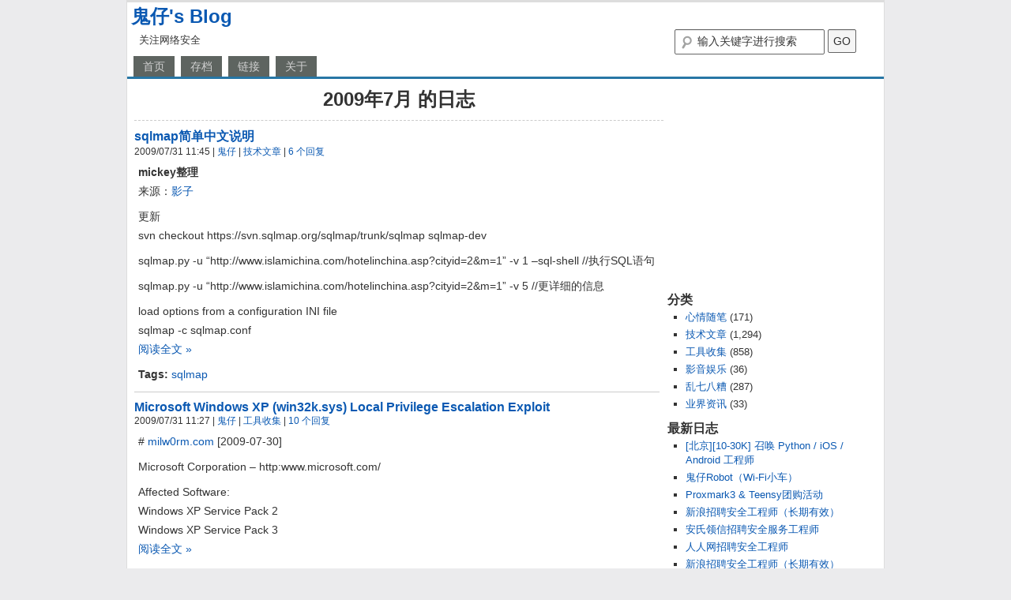

--- FILE ---
content_type: text/html; charset=UTF-8
request_url: https://huaidan.org/archives/date/2009/07
body_size: 7562
content:
<!DOCTYPE html PUBLIC "-//W3C//DTD XHTML 1.0 Transitional//EN" "http://www.w3.org/TR/xhtml1/DTD/xhtml1-transitional.dtd">
<html xmlns="http://www.w3.org/1999/xhtml" lang="zh-CN">
<head profile="http://gmpg.org/xfn/11">
    <meta http-equiv="content-type" content="text/html; charset=UTF-8" />
    <title>月度归档： 2009年7月 | 鬼仔&#039;s Blog鬼仔&#039;s Blog</title>
    <link rel="stylesheet" type="text/css" href="https://huaidan.org/wp-content/themes/GZai/style.css" />
    <link rel="shortcut icon" type="image/ico" href="https://huaidan.org/wp-content/themes/GZai/favicon.ico" />
    <link rel="alternate" type="application/rss+xml" href="https://feed.huaidan.org" title="鬼仔&#039;s Blog RSS Feed" />
    <link rel="pingback" href="https://huaidan.org/xmlrpc.php" />
    <link rel="search" title="鬼仔.G Search" type="application/opensearchdescription+xml" href="https://huaidan.org/guizai-search.xml" />
    <meta name="keywords" content="" />
    <meta name="description" content="" />
    <link rel="author" href="https://plus.google.com/116631320220442873152/posts"/>
    
<!-- The SEO Framework by Beidou Travel -->
<meta name="robots" content="noindex" />
<meta property="og:locale" content="zh_CN" />
<meta property="og:type" content="website" />
<meta property="og:title" content="月度归档： 2009年7月 | 鬼仔&#039;s Blog" />
<meta property="og:url" content="https://huaidan.org/archives/date/2009/07" />
<meta property="og:site_name" content="鬼仔&#039;s Blog" />
<meta name="twitter:card" content="summary_large_image" />
<meta name="twitter:title" content="月度归档： 2009年7月 | 鬼仔&#039;s Blog" />
<link rel="next" href="https://huaidan.org/archives/date/2009/07/page/2" />
<!-- / The SEO Framework by Beidou Travel | 1.50ms meta | 17.21ms boot -->

<link rel='dns-prefetch' href='//s.w.org' />
		<script type="text/javascript">
			window._wpemojiSettings = {"baseUrl":"https:\/\/s.w.org\/images\/core\/emoji\/13.0.1\/72x72\/","ext":".png","svgUrl":"https:\/\/s.w.org\/images\/core\/emoji\/13.0.1\/svg\/","svgExt":".svg","source":{"concatemoji":"https:\/\/huaidan.org\/wp-includes\/js\/wp-emoji-release.min.js?ver=5.6.16"}};
			!function(e,a,t){var n,r,o,i=a.createElement("canvas"),p=i.getContext&&i.getContext("2d");function s(e,t){var a=String.fromCharCode;p.clearRect(0,0,i.width,i.height),p.fillText(a.apply(this,e),0,0);e=i.toDataURL();return p.clearRect(0,0,i.width,i.height),p.fillText(a.apply(this,t),0,0),e===i.toDataURL()}function c(e){var t=a.createElement("script");t.src=e,t.defer=t.type="text/javascript",a.getElementsByTagName("head")[0].appendChild(t)}for(o=Array("flag","emoji"),t.supports={everything:!0,everythingExceptFlag:!0},r=0;r<o.length;r++)t.supports[o[r]]=function(e){if(!p||!p.fillText)return!1;switch(p.textBaseline="top",p.font="600 32px Arial",e){case"flag":return s([127987,65039,8205,9895,65039],[127987,65039,8203,9895,65039])?!1:!s([55356,56826,55356,56819],[55356,56826,8203,55356,56819])&&!s([55356,57332,56128,56423,56128,56418,56128,56421,56128,56430,56128,56423,56128,56447],[55356,57332,8203,56128,56423,8203,56128,56418,8203,56128,56421,8203,56128,56430,8203,56128,56423,8203,56128,56447]);case"emoji":return!s([55357,56424,8205,55356,57212],[55357,56424,8203,55356,57212])}return!1}(o[r]),t.supports.everything=t.supports.everything&&t.supports[o[r]],"flag"!==o[r]&&(t.supports.everythingExceptFlag=t.supports.everythingExceptFlag&&t.supports[o[r]]);t.supports.everythingExceptFlag=t.supports.everythingExceptFlag&&!t.supports.flag,t.DOMReady=!1,t.readyCallback=function(){t.DOMReady=!0},t.supports.everything||(n=function(){t.readyCallback()},a.addEventListener?(a.addEventListener("DOMContentLoaded",n,!1),e.addEventListener("load",n,!1)):(e.attachEvent("onload",n),a.attachEvent("onreadystatechange",function(){"complete"===a.readyState&&t.readyCallback()})),(n=t.source||{}).concatemoji?c(n.concatemoji):n.wpemoji&&n.twemoji&&(c(n.twemoji),c(n.wpemoji)))}(window,document,window._wpemojiSettings);
		</script>
		<style type="text/css">
img.wp-smiley,
img.emoji {
	display: inline !important;
	border: none !important;
	box-shadow: none !important;
	height: 1em !important;
	width: 1em !important;
	margin: 0 .07em !important;
	vertical-align: -0.1em !important;
	background: none !important;
	padding: 0 !important;
}
</style>
	<link rel='stylesheet' id='wp-recentcomments-css'  href='https://huaidan.org/wp-content/plugins/wp-recentcomments/css/wp-recentcomments.css?ver=2.2.7' type='text/css' media='screen' />
<link rel='stylesheet' id='wp-block-library-css'  href='https://huaidan.org/wp-includes/css/dist/block-library/style.min.css?ver=5.6.16' type='text/css' media='all' />
<link rel='stylesheet' id='wp-pagenavi-css'  href='https://huaidan.org/wp-content/plugins/wp-pagenavi/pagenavi-css.css?ver=2.70' type='text/css' media='all' />
<link rel="https://api.w.org/" href="https://huaidan.org/wp-json/" /></head>
<body>
<!-- <div id='loading'>正在加载...</div> -->
<div id="wrapper">
    <div id="header">
        <h1 id="blog-title"><a href="https://huaidan.org/" title="鬼仔&#039;s Blog" rel="home">鬼仔&#039;s Blog</a></h1>
    <div id="wp-search-box">
<form action="https://huaidan.org/search/" id="cse-search-box">
    <div>
        <input type="hidden" value="017362778088925298528:6jn-ppmmyg8" name="cx"/>
        <input type="hidden" value="FORID:11" name="cof"/>
        <input id="s" type="text" class="textfield" size="25" name="q" value="输入关键字进行搜索" onfocus="this.value=(this.value=='输入关键字进行搜索') ? '' : this.value;" onblur="this.value=(this.value=='') ? '输入关键字进行搜索' : this.value;" />
        <input id="searchbutton" type="submit" class="button" value="GO" name="sa"/>
    </div>
</form>    </div>
        <div id="blog-description">关注网络安全</div>
        <div class="fixed"></div>
    </div><!--  #header -->

    <div id="menubar">
    <ul class="menu">
    <li class=""><a href="https://huaidan.org/" title="鬼仔&#039;s Blog">首页</a>
    </li>
    <li class="page_item page-item-1874"><a href="https://huaidan.org/list">存档</a></li>
<li class="page_item page-item-1880"><a href="https://huaidan.org/links">链接</a></li>
<li class="page_item page-item-2429"><a href="https://huaidan.org/about">关于</a></li>
    </ul>
    </div><!--  #menubar -->
<div id="container">
        <div id="content">

<h3 class="archive-title">2009年7月 的日志</h3>
            
            <div id="post-3244" class="post">
                <h3 class="entry-title"><a href="https://huaidan.org/archives/3244.html" rel="bookmark" title="Permanent Link to sqlmap简单中文说明">sqlmap简单中文说明</a></h3>
                <div class="entry-meta">
                2009/07/31 11:45                <span class="author"> | <a href="https://huaidan.org">鬼仔</a></span>
                <span class="cat-links"> | <a href="https://huaidan.org/category/technology" rel="category tag">技术文章</a></span>
                <span class="comments-link"> | <a href="https://huaidan.org/archives/3244.html#comments" rel="nofollow" >6 个回复</a></span>
                                </div>
                <div class="entry-content">
<p><strong>mickey整理</strong><br />
来源：<a href="http://hi.baidu.com/p3rlish/blog/item/642cc6b5126297c736d3cace.html" target="_blank">影子</a></p>
<p>更新<br />
svn checkout  https://svn.sqlmap.org/sqlmap/trunk/sqlmap sqlmap-dev</p>
<p>sqlmap.py -u  &#8220;http://www.islamichina.com/hotelinchina.asp?cityid=2&amp;m=1&#8221; -v 1 &#8211;sql-shell  //执行SQL语句</p>
<p>sqlmap.py -u  &#8220;http://www.islamichina.com/hotelinchina.asp?cityid=2&amp;m=1&#8221; -v 5  //更详细的信息</p>
<p>load options from a configuration INI file<br />
sqlmap -c  sqlmap.conf<br />
 <a href="https://huaidan.org/archives/3244.html#more-3244" class="more-link" rel="nofollow">阅读全文 &raquo;</a></p>
<strong>Tags:</strong> <a href="https://huaidan.org/tag/sqlmap" rel="tag">sqlmap</a><br />                </div>

            </div><!-- .post -->

            <div id="post-3243" class="post">
                <h3 class="entry-title"><a href="https://huaidan.org/archives/3243.html" rel="bookmark" title="Permanent Link to Microsoft Windows XP (win32k.sys) Local Privilege Escalation Exploit">Microsoft Windows XP (win32k.sys) Local Privilege Escalation Exploit</a></h3>
                <div class="entry-meta">
                2009/07/31 11:27                <span class="author"> | <a href="https://huaidan.org">鬼仔</a></span>
                <span class="cat-links"> | <a href="https://huaidan.org/category/tools" rel="category tag">工具收集</a></span>
                <span class="comments-link"> | <a href="https://huaidan.org/archives/3243.html#comments" rel="nofollow" >10 个回复</a></span>
                                </div>
                <div class="entry-content">
<p># <a href="http://www.milw0rm.com/exploits/9301" target="_blank">milw0rm.com</a> [2009-07-30]</p>
<p>Microsoft Corporation &#8211; http:www.microsoft.com/</p>
<p>Affected Software:<br />
Windows XP Service Pack 2<br />
Windows XP Service Pack 3<br />
 <a href="https://huaidan.org/archives/3243.html#more-3243" class="more-link" rel="nofollow">阅读全文 &raquo;</a></p>
<strong>Tags:</strong> <a href="https://huaidan.org/tag/exploit" rel="tag">Exploit</a>, <a href="https://huaidan.org/tag/win32ksys" rel="tag">win32k.sys</a>, <a href="https://huaidan.org/tag/windows" rel="tag">Windows</a>, <a href="https://huaidan.org/tag/windows-xp" rel="tag">Windows XP</a><br />                </div>

            </div><!-- .post -->

            <div id="post-3242" class="post">
                <h3 class="entry-title"><a href="https://huaidan.org/archives/3242.html" rel="bookmark" title="Permanent Link to inj_proxy">inj_proxy</a></h3>
                <div class="entry-meta">
                2009/07/30 10:59                <span class="author"> | <a href="https://huaidan.org">鬼仔</a></span>
                <span class="cat-links"> | <a href="https://huaidan.org/category/tools" rel="category tag">工具收集</a></span>
                <span class="comments-link"> | <a href="https://huaidan.org/archives/3242.html#comments" rel="nofollow" >1 个回复</a></span>
                                </div>
                <div class="entry-content">
<p>作者：<strong>Kook</strong><br />
来源：<a href="http://www.pcsec.org/archives/inj_proxy.html" target="_blank">WEB安全手册</a></p>
<p>一个注入中转工具。<br />
 <a href="https://huaidan.org/archives/3242.html#more-3242" class="more-link" rel="nofollow">阅读全文 &raquo;</a></p>
<strong>Tags:</strong> <a href="https://huaidan.org/tag/sql-injection" rel="tag">SQL Injection</a>, <a href="https://huaidan.org/tag/sql%e6%b3%a8%e5%85%a5" rel="tag">SQL注入</a><br />                </div>

            </div><!-- .post -->

            <div id="post-3239" class="post">
                <h3 class="entry-title"><a href="https://huaidan.org/archives/3239.html" rel="bookmark" title="Permanent Link to 点评狂(testfreaks)">点评狂(testfreaks)</a></h3>
                <div class="entry-meta">
                2009/07/30 1:13                <span class="author"> | <a href="https://huaidan.org">鬼仔</a></span>
                <span class="cat-links"> | <a href="https://huaidan.org/category/others" rel="category tag">乱七八糟</a></span>
                <span class="comments-link"> | <a href="https://huaidan.org/archives/3239.html#comments" rel="nofollow" >4 个回复</a></span>
                                </div>
                <div class="entry-content">
<p>比较喜欢数码类的产品，也比较关注这方面的东西，特别是手机方面的，经常会到一些手机站上看看新手机什么的。前段时间就看到几个博客在介绍<a href="http://www.testfreaks.cn/" target="_blank">点评狂</a>这个站，title是“汇集最权威的品牌评论和产品测试报告”。当时留意了下，感觉比较专业，包括各种产品，比如电脑、相机、摄像机、电视、MP3、MP4等等，每件产品会有产品概述、价格、专家评论、用户评论、图片库、视频库、厂家说明书、问题这几个部分，产品库也比较丰富。<br />
 <a href="https://huaidan.org/archives/3239.html#more-3239" class="more-link" rel="nofollow">阅读全文 &raquo;</a></p>
<strong>Tags:</strong> <a href="https://huaidan.org/tag/%e6%95%b0%e7%a0%81" rel="tag">数码</a><br />                </div>

            </div><!-- .post -->

            <div id="post-3238" class="post">
                <h3 class="entry-title"><a href="https://huaidan.org/archives/3238.html" rel="bookmark" title="Permanent Link to XCon 2009 会议日程">XCon 2009 会议日程</a></h3>
                <div class="entry-meta">
                2009/07/29 23:37                <span class="author"> | <a href="https://huaidan.org">鬼仔</a></span>
                <span class="cat-links"> | <a href="https://huaidan.org/category/news" rel="category tag">业界资讯</a></span>
                <span class="comments-link"> | <a href="https://huaidan.org/archives/3238.html#comments" rel="nofollow" >10 个回复</a></span>
                                </div>
                <div class="entry-content">
<p>===========================================================<br />
XCon2009会议日程<br />
 <a href="https://huaidan.org/archives/3238.html#more-3238" class="more-link" rel="nofollow">阅读全文 &raquo;</a></p>
<strong>Tags:</strong> <a href="https://huaidan.org/tag/xcon" rel="tag">XCon</a><br />                </div>

            </div><!-- .post -->

            <div id="post-3236" class="post">
                <h3 class="entry-title"><a href="https://huaidan.org/archives/3236.html" rel="bookmark" title="Permanent Link to reDuhGUI">reDuhGUI</a></h3>
                <div class="entry-meta">
                2009/07/28 19:14                <span class="author"> | <a href="https://huaidan.org">鬼仔</a></span>
                <span class="cat-links"> | <a href="https://huaidan.org/category/tools" rel="category tag">工具收集</a></span>
                <span class="comments-link"> | <a href="https://huaidan.org/archives/3236.html#comments" rel="nofollow" >5 个回复</a></span>
                                </div>
                <div class="entry-content">
<p>作者：<a href="http://www.nosec.org/zh-hans/reDuhGUI" target="_blank">zwell</a></p>
<p>reDuh最开始是由SensePost在BlackHat USA 2008会议上发表的一个议题中的一部分。它的出现是针对当前Web安全渗透测试经常会面临的一个问题，同时也是Web服务器加固方面一个很重要的部分， 那就是Web服务器对外只开放一个80端口。Web服务器的安全防护可以是操作系统的端口定制或者是网管防火前的端口定制。这时渗透测试人员如果想进一步 测试内网的话必须先拿下目标服务器并拥有一定的控制权限。<strong>reDuh GUI</strong>是由诺赛科技从原有的JAVA语言上移植到C++语言的一个Windows GUI版本，具有如下一些特性：<br />
 <a href="https://huaidan.org/archives/3236.html#more-3236" class="more-link" rel="nofollow">阅读全文 &raquo;</a></p>
<strong>Tags:</strong> <a href="https://huaidan.org/tag/reduh" rel="tag">reDuh</a><br />                </div>

            </div><!-- .post -->

            <div id="post-3233" class="post">
                <h3 class="entry-title"><a href="https://huaidan.org/archives/3233.html" rel="bookmark" title="Permanent Link to Phoenix / Tools">Phoenix / Tools</a></h3>
                <div class="entry-meta">
                2009/07/28 14:57                <span class="author"> | <a href="https://huaidan.org">鬼仔</a></span>
                <span class="cat-links"> | <a href="https://huaidan.org/category/tools" rel="category tag">工具收集</a></span>
                <span class="comments-link"> | <a href="https://huaidan.org/archives/3233.html#comments" rel="nofollow" >2 个回复</a></span>
                                </div>
                <div class="entry-content">
<p># 鬼仔：之前有收藏这个地址，今天又在<a href="http://baoz.net/web-security-tools-collection/" target="_blank">包子</a>那里看到，包子给起了一个名字，叫 Web安全工具大汇聚 。</p>
<p><a href="http://www.owasp.org/index.php/Phoenix/Tools" target="_blank">原文地址</a> OWASP的wiki里</p>
<h2><span>LiveCDs</span></h2>
<p>Monday, January 29, 2007  4:02 PM    828569600 AOC_Labrat-ALPHA-0010.iso &#8211; <a title="http://www.packetfocus.com/hackos/" rel="nofollow" href="http://www.packetfocus.com/hackos/">http://www.packetfocus.com/hackos/</a><br />
DVL (Damn Vulnerable Linux) &#8211; <a title="http://www.damnvulnerablelinux.org/" rel="nofollow" href="http://www.damnvulnerablelinux.org/">http://www.damnvulnerablelinux.org/</a><br />
 <a href="https://huaidan.org/archives/3233.html#more-3233" class="more-link" rel="nofollow">阅读全文 &raquo;</a></p>
<strong>Tags:</strong> <a href="https://huaidan.org/tag/ajax" rel="tag">AJAX</a>, <a href="https://huaidan.org/tag/cookie" rel="tag">Cookie</a>, <a href="https://huaidan.org/tag/database" rel="tag">Database</a>, <a href="https://huaidan.org/tag/fuzz" rel="tag">Fuzz</a>, <a href="https://huaidan.org/tag/http" rel="tag">HTTP</a>, <a href="https://huaidan.org/tag/scanner" rel="tag">Scanner</a>, <a href="https://huaidan.org/tag/sql-injection" rel="tag">SQL Injection</a>, <a href="https://huaidan.org/tag/web" rel="tag">Web</a>, <a href="https://huaidan.org/tag/xss" rel="tag">XSS</a>, <a href="https://huaidan.org/tag/tools" rel="tag">工具收集</a><br />                </div>

            </div><!-- .post -->

            <div id="post-3232" class="post">
                <h3 class="entry-title"><a href="https://huaidan.org/archives/3232.html" rel="bookmark" title="Permanent Link to Web Application Vulnerability Scanners">Web Application Vulnerability Scanners</a></h3>
                <div class="entry-meta">
                2009/07/28 14:24                <span class="author"> | <a href="https://huaidan.org">鬼仔</a></span>
                <span class="cat-links"> | <a href="https://huaidan.org/category/tools" rel="category tag">工具收集</a></span>
                <span class="comments-link"> | <a href="https://huaidan.org/archives/3232.html#comments" rel="nofollow" >4 个回复</a></span>
                                </div>
                <div class="entry-content">
<p># 鬼仔：在<a href="http://baoz.net/web-application-vulnerability-scanners/" target="_blank">包子</a>那里看到的。</p>
<p><a href="http://samate.nist.gov/index.php/Web_Application_Vulnerability_Scanners.html" target="_blank">原文链接</a></p>
<p>Web Application Vulnerability Scanners are tools designed to automatically scan web applications for potential vulnerabilities. These tools differ from general vulnerability assessment tools in that they do not perform a broad range of checks on a myriad of software and hardware. Instead, they perform other checks, such as potential field manipulation and cookie poisoning, which allows a more focused assessment of web applications by exposing vulnerabilities of which standard VA tools are unaware.<br />
 <a href="https://huaidan.org/archives/3232.html#more-3232" class="more-link" rel="nofollow">阅读全文 &raquo;</a></p>
<strong>Tags:</strong> <a href="https://huaidan.org/tag/application" rel="tag">Application</a>, <a href="https://huaidan.org/tag/scanner" rel="tag">Scanner</a>, <a href="https://huaidan.org/tag/vulnerability" rel="tag">Vulnerability</a>, <a href="https://huaidan.org/tag/web" rel="tag">Web</a><br />                </div>

            </div><!-- .post -->

    
                <div id="navigation">
            <div class='wp-pagenavi' role='navigation'>
<span class='pages'>第 1 页，共 4 页</span><span aria-current='page' class='current'>1</span><a class="page larger" title="第 2 页" href="https://huaidan.org/archives/date/2009/07/page/2">2</a><a class="page larger" title="第 3 页" href="https://huaidan.org/archives/date/2009/07/page/3">3</a><a class="page larger" title="第 4 页" href="https://huaidan.org/archives/date/2009/07/page/4">4</a><a class="nextpostslink" rel="next" href="https://huaidan.org/archives/date/2009/07/page/2">&raquo;</a>
</div>        </div>
        
        </div><!-- #content -->

    <div id="sidebar">
    
        <div class="widget">
            <script type="text/javascript"><!--
            google_ad_client = "ca-pub-3420044082155166";
            /* Blog侧栏右上角 */
            google_ad_slot = "3076493448";
            google_ad_width = 250;
            google_ad_height = 250;
            //-->
            </script>
            <script type="text/javascript" src="https://pagead2.googlesyndication.com/pagead/show_ads.js">
            </script>
        </div>

        <div class="widget">
            <h3>分类</h3>
            <ul class="list">
	<li class="cat-item cat-item-1"><a href="https://huaidan.org/category/life" title="心情随笔">心情随笔</a> (171)
</li>
	<li class="cat-item cat-item-2"><a href="https://huaidan.org/category/technology" title="技术文章">技术文章</a> (1,294)
</li>
	<li class="cat-item cat-item-3"><a href="https://huaidan.org/category/tools" title="工具收集">工具收集</a> (858)
</li>
	<li class="cat-item cat-item-4"><a href="https://huaidan.org/category/music" title="影音娱乐">影音娱乐</a> (36)
</li>
	<li class="cat-item cat-item-5"><a href="https://huaidan.org/category/others" title="乱七八糟">乱七八糟</a> (287)
</li>
	<li class="cat-item cat-item-884"><a href="https://huaidan.org/category/news" title="业界资讯">业界资讯</a> (33)
</li>
            </ul>
        </div>

        <div class="widget">
            <h3>最新日志</h3>
        <ul class="list">	<li><a href='https://huaidan.org/archives/3527.html'>[北京][10-30K] 召唤 Python / iOS / Android 工程师</a></li>
	<li><a href='https://huaidan.org/archives/3515.html'>鬼仔Robot（Wi-Fi小车）</a></li>
	<li><a href='https://huaidan.org/archives/3506.html'>Proxmark3 &#038; Teensy团购活动</a></li>
	<li><a href='https://huaidan.org/archives/3501.html'>新浪招聘安全工程师（长期有效）</a></li>
	<li><a href='https://huaidan.org/archives/3498.html'>安氏领信招聘安全服务工程师</a></li>
	<li><a href='https://huaidan.org/archives/3497.html'>人人网招聘安全工程师</a></li>
	<li><a href='https://huaidan.org/archives/3495.html'>新浪招聘安全工程师（长期有效）</a></li>
	<li><a href='https://huaidan.org/archives/3493.html'>淘宝招聘安全测试工程（长期有效）</a></li>
	<li><a href='https://huaidan.org/archives/3492.html'>北京某知名IT企业招聘网络安全人员</a></li>
	<li><a href='https://huaidan.org/archives/3491.html'>msnshell远程代码执行漏洞</a></li>
</ul>
        </div>

        <div class="widget">
            <h3>最新评论</h3>
        <ul class="recentcmt"><li class="rc-navi rc-clearfix"><span class="rc-loading">Loading...</span></li><li id="rc-comment-temp" class="rc-item rc-comment rc-clearfix"><div class="rc-info"></div><div class="rc-timestamp"></div><div class="rc-excerpt"></div></li><li id="rc-ping-temp" class="rc-item rc-ping rc-clearfix"><span class="rc-label"></span></li></ul>
        </div>





</div><!-- #sidebar -->


<div id="footer">
Powered by <a href="http://wordpress.org/">WordPress</a> | GZai Theme by <a href="https://huaidan.org/" title="GZai Theme produced by 鬼仔">鬼仔</a> | Hosted by <a href="https://www.linode.com/?r=aad554aa49907a3b1fab51d620686adae7a0df14">Linode</a>. 
<!-- 15 queries. 0.283 seconds. -->
</div><!-- #footer -->
</div><!-- container -->
</div><!-- #wrapper -->
<script>
/* <![CDATA[ */
var rcGlobal = {
	serverUrl		:'https://huaidan.org',
	infoTemp		:'%REVIEWER% on %POST%',
	loadingText		:'Loading',
	noCommentsText	:'No comments',
	newestText		:'&laquo; Newest',
	newerText		:'&laquo; Newer',
	olderText		:'Older &raquo;',
	showContent		:'1',
	external		:'',
	avatarSize		:'32',
	avatarPosition	:'left',
	anonymous		:'Anonymous'
};
/* ]]> */
</script>
<script type='text/javascript' src='https://huaidan.org/wp-content/plugins/wp-recentcomments/js/wp-recentcomments.js?ver=2.2.7' id='wp-recentcomments-js'></script>
<script type='text/javascript' src='https://huaidan.org/wp-includes/js/wp-embed.min.js?ver=5.6.16' id='wp-embed-js'></script>

<!--  <script type="text/javascript">document.write('<style>#loading{display:none}<\/style>');</script> -->

<script type="text/javascript">
  var _gaq = _gaq || [];
  _gaq.push(['_setAccount', 'UA-58201-2']);
  _gaq.push(['_trackPageview']);
  (function() {
    var ga = document.createElement('script'); ga.type = 'text/javascript'; ga.async = true;
    ga.src = ('https:' == document.location.protocol ? 'https://ssl' : 'http://www') + '.google-analytics.com/ga.js';
    var s = document.getElementsByTagName('script')[0]; s.parentNode.insertBefore(ga, s);
  })();
</script>

<script type="text/javascript">
var _bdhmProtocol = (("https:" == document.location.protocol) ? " https://" : " http://");
document.write(unescape("%3Cscript src='" + _bdhmProtocol + "hm.baidu.com/h.js%3Fb86db60a905b9733587f2c60b818451b' type='text/javascript'%3E%3C/script%3E"));
</script>

<div style="display: none;">
<script language="javascript" type="text/javascript" src="https://js.users.51.la/144.js"></script>
<noscript><a href="http://www.51.la/?144" target="_blank"><img alt="&#x6211;&#x8981;&#x5566;&#x514D;&#x8D39;&#x7EDF;&#x8BA1;" src="http://img.users.51.la/144.asp" style="border:none" /></a></noscript>
</div>
<script defer src="https://static.cloudflareinsights.com/beacon.min.js/vcd15cbe7772f49c399c6a5babf22c1241717689176015" integrity="sha512-ZpsOmlRQV6y907TI0dKBHq9Md29nnaEIPlkf84rnaERnq6zvWvPUqr2ft8M1aS28oN72PdrCzSjY4U6VaAw1EQ==" data-cf-beacon='{"version":"2024.11.0","token":"b411d37d16874db381c14355701818c4","r":1,"server_timing":{"name":{"cfCacheStatus":true,"cfEdge":true,"cfExtPri":true,"cfL4":true,"cfOrigin":true,"cfSpeedBrain":true},"location_startswith":null}}' crossorigin="anonymous"></script>
</body>
</html>

--- FILE ---
content_type: text/html; charset=utf-8
request_url: https://www.google.com/recaptcha/api2/aframe
body_size: 266
content:
<!DOCTYPE HTML><html><head><meta http-equiv="content-type" content="text/html; charset=UTF-8"></head><body><script nonce="wv2gjv_rKnh4hKYtu5gXUA">/** Anti-fraud and anti-abuse applications only. See google.com/recaptcha */ try{var clients={'sodar':'https://pagead2.googlesyndication.com/pagead/sodar?'};window.addEventListener("message",function(a){try{if(a.source===window.parent){var b=JSON.parse(a.data);var c=clients[b['id']];if(c){var d=document.createElement('img');d.src=c+b['params']+'&rc='+(localStorage.getItem("rc::a")?sessionStorage.getItem("rc::b"):"");window.document.body.appendChild(d);sessionStorage.setItem("rc::e",parseInt(sessionStorage.getItem("rc::e")||0)+1);localStorage.setItem("rc::h",'1768437963059');}}}catch(b){}});window.parent.postMessage("_grecaptcha_ready", "*");}catch(b){}</script></body></html>